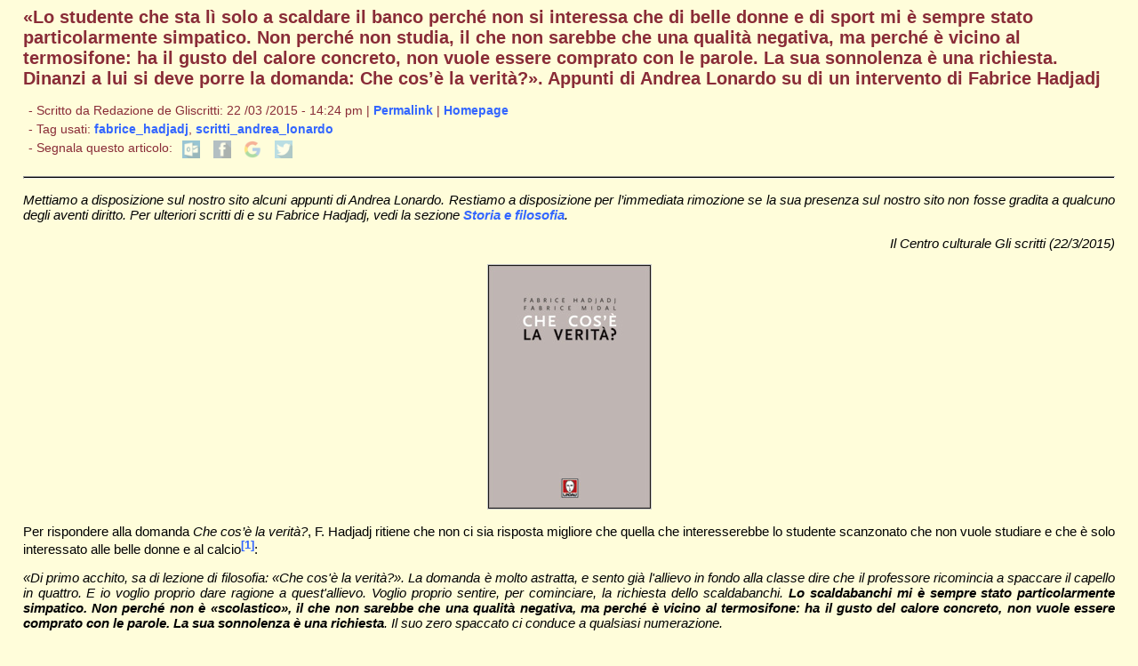

--- FILE ---
content_type: text/html; charset=utf-8
request_url: https://www.gliscritti.it/blog/entry/3027
body_size: 14030
content:
<!-- SECTION_HEADER -->
<!DOCTYPE html PUBLIC "-//W3C//DTD XHTML 1.0 Transitional//EN" "http://www.w3.org/TR/xhtml1/DTD/xhtml1-transitional.dtd">
<html xmlns="http://www.w3.org/1999/xhtml" xml:lang="it" lang="it">

    <head>
	<link href="/blog/pivotx/extensions/sociable/sociable.css" rel="stylesheet" type="text/css" />


        <meta http-equiv="Content-Type" content="text/html; charset=utf-8" />

        <title>
            «Lo studente che sta lì solo a scaldare il banco perché non si interessa che di belle donne e di sport mi è sempre stato particolarmente simpatico. Non perché non studia, il che non sarebbe che una qualità negativa, ma perché è vicino al termosifone: ha il gusto del calore concreto, non vuole essere comprato con le parole. La sua sonnolenza è una richiesta. Dinanzi a lui si deve porre la domanda: Che cos’è la verità?». Appunti di Andrea Lonardo su di un intervento di Fabrice Hadjadj - Diario
                    </title>

        <meta name="viewport" content="width=device-width, initial-scale=1" />
        <link href="/blog/pivotx/templates/gscritti/testi.css" rel="stylesheet" type="text/css" media="screen" />
        <link href="/blog/pivotx/templates/gscritti/print.css" rel="stylesheet" type="text/css" media="print" />

    	<meta name="generator" content="PivotX" /><!-- version: PivotX - 2.3.11 -->
	<link rel="shortcut icon" href="http://www.gliscritti.it/img/favicon.ico" />

	<link rel="canonical" href="http://www.gliscritti.it/blog/entry/3027" />

<!--hola--></head>

    <body>
        <div style="display: none;">
            <script type="text/javascript" src="https://www.gliscritti.it/counter/gcount.php?page=hpage"></script>
        </div>
<!-- /SECTION_HEADER -->
    <div id="content">

        <div id="main_full">

            <h1>«Lo studente che sta lì solo a scaldare il banco perché non si interessa che di belle donne e di sport mi è sempre stato particolarmente simpatico. Non perché non studia, il che non sarebbe che una qualità negativa, ma perché è vicino al termosifone: ha il gusto del calore concreto, non vuole essere comprato con le parole. La sua sonnolenza è una richiesta. Dinanzi a lui si deve porre la domanda: Che cos’è la verità?». Appunti di Andrea Lonardo su di un intervento di Fabrice Hadjadj</h1>
            
            <div class="date">

                <div class="datedash">

                    - Scritto da 
                    Redazione de Gliscritti: 22 /03 /2015 - 14:24 pm | 
                    <a href="/blog/entry/3027" title="Link Permanente all&#039;articolo &#039;«Lo studente che sta lì solo a scaldare il banco perché non si interessa che di belle donne e di sport mi è sempre stato particolarmente simpatico. Non perché non studia, il che non sarebbe che una qualità negativa, ma perché è vicino al termosifone: ha il gusto del calore concreto, non vuole essere comprato con le parole. La sua sonnolenza è una richiesta. Dinanzi a lui si deve porre la domanda: Che cos’è la verità?». Appunti di Andrea Lonardo su di un intervento di Fabrice Hadjadj&#039;">Permalink</a> |
                    <a href="../../../index.html" target="_top">Homepage</a>
                    <br />- Tag usati: <a rel="tag" href="/blog/tag/fabrice_hadjadj" title="Tag: fabrice_hadjadj">fabrice_hadjadj</a>, <a rel="tag" href="/blog/tag/scritti_andrea_lonardo" title="Tag: scritti_andrea_lonardo">scritti_andrea_lonardo</a>
                    <br />
                    - Segnala questo articolo: 
                    
<div class="sociable">
<span class="sociable_tagline">

	<span>These icons link to social bookmarking sites where readers can share and discover new web pages.</span>
</span>
<ul>
	<li><a rel="nofollow" target="_blank" href="mailto:?subject=%C2%ABLo+studente+che+sta+l%C3%AC+solo+a+scaldare+il+banco+perch%C3%A9+non+si+interessa+che+di+belle+donne+e+di+sport+mi+%C3%A8+sempre+stato+particolarmente+simpatico.+Non+perch%C3%A9+non+studia%2C+il+che+non+sarebbe+che+una+qualit%C3%A0+negativa%2C+ma+perch%C3%A9+%C3%A8+vicino+al+termosifone%3A+ha+il+gusto+del+calore+concreto%2C+non+vuole+essere+comprato+con+le+parole.+La+sua+sonnolenza+%C3%A8+una+richiesta.+Dinanzi+a+lui+si+deve+porre+la+domanda%3A+Che+cos%E2%80%99%C3%A8+la+verit%C3%A0%3F%C2%BB.+Appunti+di+Andrea+Lonardo+su+di+un+intervento+di+Fabrice+Hadjadj&amp;body=http%3A%2F%2Fwww.gliscritti.it%2Fblog%2Fentry%2F3027" title="email"><img src="/blog/pivotx/extensions/sociable/images/email_link.png" title="email" alt="email" class="sociable-hovers" /></a></li>
	<li><a rel="nofollow" target="_blank" href="http://www.facebook.com/sharer.php?u=http%3A%2F%2Fwww.gliscritti.it%2Fblog%2Fentry%2F3027&amp;t=%C2%ABLo+studente+che+sta+l%C3%AC+solo+a+scaldare+il+banco+perch%C3%A9+non+si+interessa+che+di+belle+donne+e+di+sport+mi+%C3%A8+sempre+stato+particolarmente+simpatico.+Non+perch%C3%A9+non+studia%2C+il+che+non+sarebbe+che+una+qualit%C3%A0+negativa%2C+ma+perch%C3%A9+%C3%A8+vicino+al+termosifone%3A+ha+il+gusto+del+calore+concreto%2C+non+vuole+essere+comprato+con+le+parole.+La+sua+sonnolenza+%C3%A8+una+richiesta.+Dinanzi+a+lui+si+deve+porre+la+domanda%3A+Che+cos%E2%80%99%C3%A8+la+verit%C3%A0%3F%C2%BB.+Appunti+di+Andrea+Lonardo+su+di+un+intervento+di+Fabrice+Hadjadj" title="Facebook"><img src="/blog/pivotx/extensions/sociable/images/facebook.png" title="Facebook" alt="Facebook" class="sociable-hovers" /></a></li>
	<li><a rel="nofollow" target="_blank" href="http://plus.google.com/share?url=http%3A%2F%2Fwww.gliscritti.it%2Fblog%2Fentry%2F3027" title="Google"><img src="/blog/pivotx/extensions/sociable/images/googlebookmark.png" title="Google" alt="Google" class="sociable-hovers" /></a></li>
	<li><a rel="nofollow" target="_blank" href="http://twitter.com/home?status=Must+check:+%C2%ABLo+studente+che+sta+l%C3%AC+solo+a+scaldare+il+banco+perch%C3%A9+non+si+interessa+che+di+belle+donne+e+di+sport+mi+%C3%A8+sempre+stato+particolarmente+simpatico.+Non+perch%C3%A9+non+studia%2C+il+che+non+sarebbe+che+una+qualit%C3%A0+negativa%2C+ma+perch%C3%A9+%C3%A8+vicino+al+termosifone%3A+ha+il+gusto+del+calore+concreto%2C+non+vuole+essere+comprato+con+le+parole.+La+sua+sonnolenza+%C3%A8+una+richiesta.+Dinanzi+a+lui+si+deve+porre+la+domanda%3A+Che+cos%E2%80%99%C3%A8+la+verit%C3%A0%3F%C2%BB.+Appunti+di+Andrea+Lonardo+su+di+un+intervento+di+Fabrice+Hadjadj+http%3A%2F%2Fwww.gliscritti.it%2Fblog%2Fentry%2F3027" title="Twitter"><img src="/blog/pivotx/extensions/sociable/images/twitter.png" title="Twitter" alt="Twitter" class="sociable-hovers" /></a></li>
</ul>
</div>


                </div><!-- datedash -->

            </div><!-- date -->

            <hr />

            <!-- post -->
            <div align="justify">

                <p><em>Mettiamo a disposizione sul nostro sito alcuni appunti di Andrea Lonardo. Restiamo a disposizione per l&rsquo;immediata rimozione se la sua presenza sul nostro sito non fosse gradita a qualcuno degli aventi diritto. Per ulteriori scritti di e su Fabrice Hadjadj, vedi la sezione <a href="http://www.gliscritti.it/tematiche/argomento/sfilosofia.htm">Storia e filosofia</a>.</em></p>
<p style="text-align: right;"><em>Il Centro culturale Gli scritti (22/3/2015)</em></p>
<div class="pivotx-wrapper"><img src="/blog/images/2015-03/hadjadj-che-cos-e-la-verita.jpg" title=""  alt="" class="pivotx-image"  /></div>

<p>Per rispondere alla domanda <em>Che cos&rsquo;&egrave; la verit&agrave;?</em>, F. Hadjadj ritiene che non ci sia risposta migliore che quella che interesserebbe lo studente scanzonato che non vuole studiare e che &egrave; solo interessato alle belle donne e al calcio<sup><a href="#ftnsym1" name="ftnanc1" id="ftnanc1">[1]</a></sup>:</p>
<p><em>&laquo;Di primo acchito, sa di lezione di filosofia: &laquo;Che cos'&egrave; la verit&agrave;?&raquo;. La domanda &egrave; molto astratta, e sento gi&agrave; l'allievo in fondo alla classe dire che il professore ricomincia a spaccare il capello in quattro. E io voglio proprio dare ragione a quest'allievo. Voglio proprio sentire, per cominciare, la richiesta dello scaldabanchi. <strong>Lo scaldabanchi mi &egrave; sempre stato particolarmente simpatico. Non perch&eacute; non &egrave; &laquo;scolastico&raquo;, il che non sarebbe che una qualit&agrave; negativa, ma perch&eacute; &egrave; vicino al termosifone: ha il gusto del calore concreto, non vuole essere comprato con le parole. La sua sonnolenza &egrave; una richiesta</strong>. Il suo zero spaccato ci conduce a qualsiasi numerazione.</em></p>
<p><em>In fondo, all'ultimo banco, con la sua inclassificabile inerzia, lo scaldabanchi va pi&ugrave; lontano di tutti gli altri. Quando gli si domanda: &laquo;Che cos'&egrave;?&raquo;, egli risponde alzando le spalle: &laquo;Che cos'&egrave; questo che cos'&egrave;?&raquo;. Sottraendosi alla domanda, interroga la domanda stessa. <strong>Con il suo rifiuto, esige che gli si fornisca non soltanto il perch&eacute;, ma il perch&eacute; del perch&eacute;, il &laquo;che cos'&egrave;&raquo; del</strong></em> <strong><em>quid</em></strong><em>.</em> <em>Un &laquo;causeur&raquo; ... che ci porta verso la causa delle cause. E questo non in maniera teorica, ma in maniera concreta, materiale, pesante.</em></p>
<p><em>Dico &laquo;pesante&raquo; e non viva, perch&eacute; la sua concretezza, lo riconosco, non &egrave; tanto legata all'assiduit&agrave; vivace quanto all'assegnazione di una palla al piede. Di questo perch&eacute; del perch&eacute; non ne sente l'esigenza, poich&eacute; ha la testa fra le nuvole, si concentra sulle boccacce - invece che su Boccaccio -, sonnecchia, chiacchiera o disegna nel suo angolino. <strong>E, tuttavia, egli &egrave; questa esigenza, lo &egrave; proprio nella misura in cui non ce l'ha, e sta a noi, di conseguenza, averla per lui. In realt&agrave;, colui che pone le domande &egrave; il primo della classe, non lo scaldabanchi. Per il primo della classe la domanda scolastica va da s&eacute;; per lo scaldabanchi non significa niente</strong>. Ora, appunto, non ponendosi domande ma disponendosi pesantemente sulla sedia, lo scaldabanchi conduce al di qua o al di l&agrave; dell' ambito scolastico e diventa fonte di domande per il suo insegnante.</em></p>
<p><strong><em>Come fare affinch&eacute; la lezione di filosofia coinvolga tanto quanto il campo da calcio? In che modo far risuonare la domanda &laquo;che cos'&egrave; la verit&agrave;?&raquo; affinch&eacute; essa diventi interessante almeno quanto quest'altra domanda: &laquo;Chi &egrave; quella bella ragazza di seconda con il piercing alla narice destra?&raquo;</em></strong><em>. Ecco un interrogativo profondo. Sembra che impedisca la riflessione filosofica. In realt&agrave;, la introduce. Esso, infatti, si trova all'origine stessa della filosofia - per lo meno, prima che questa fosse sequestrata da procedure universitarie.</em></p>
<p><strong><em>La filosofia &egrave; essenzialmente una disciplina da cattivo alunno. &Egrave; come la giudicava l'Areopago quando accusava Socrate di corrompere i giovani. E, in realt&agrave;, secondo Socrate o Platone (nel Simposio, per esempio, o nel Fedro), la filosofia non si scopre inizialmente nei libri, ma nell'incontro con un bel corpo</em></strong><em>. Georges Bataille si fa eco di questa tradizione quando dichiara: &laquo;Penso allo stesso modo in cui una ragazza si toglie il vestito&raquo;. E, nella seconda strofa della sua poesia intitolata proprio</em> Socrate e Alcibiade<em>,</em> <em>Holderlin non ha paura di cantare:</em></p>
<p>Chi ha pensato a ci&ograve; che &egrave; pi&ugrave; profondo ama ci&ograve; che &egrave; pi&ugrave; vivo. Nobile giovinezza intende, chi ha gettato lo sguardo dentro il mondo. E i saggi propendono molte volte al Bello, alla fine.</p>
<p><strong><em>Questo canto ci porta a radicalizzare la domanda dello scaldabanchi e la sua preferenza per la signorina della seconda superiore: la vertigine davanti alla bellezza degli esseri non si colloca soltanto all'inizio, ma anche al termine della filosofia</em></strong><em>. La fine ritrova l'origine. Ma quest'incontro non &egrave; un ritorno alla casella di partenza. Lo spirito della &laquo;prima giovinezza&raquo; non &egrave; regressione puerile o adolescenziale. In effetti, la ragazza non colpisce pi&ugrave; il saggio in maniera superficiale o epidermica, ma &laquo;nella parte pi&ugrave; profonda&raquo;.</em></p>
<p><em>Cos&igrave; &egrave; con la massima seriet&agrave; che devo chiedermi comicamente: in che modo rendere il pensiero pi&ugrave; vivo di una partita di calcio e forte come una bella donna? Ed ecco gi&agrave; una verit&agrave; che si profila ancor prima della risposta alla nostra domanda. <strong>Ne abbiamo l'intuizione, come lo scaldabanchi che fa della metafisica senza saperlo: bisognerebbe che la domanda prendesse vita, che il Logos si facesse carne o che la Verit&agrave; fosse una Persona, una Persona bella almeno quanto la graziosa ragazza di seconda superiore con il piercing alla narice destra o, meglio ancora, che questa Persona fosse il principio stesso della bella ragazza e di tutte le altre</strong>, ornata di piercing ancora pi&ugrave; sconcertanti &hellip;&raquo;</em></p>
<p>L&rsquo;occasione per queste affermazioni &egrave; la <em>disputatio</em> che si &egrave; tenuta nella cattedrale di Rouen in Francia il 4 giugno 2010 fra Fabrice Hadjadj appunto ed il pensatore buddista Fabrice Midal, in un incontro organizzato dalla diocesi francese e coordinato dal vicario generale di Rouen, Philippe Maheut (tutti gli interventi sono editi in F. Hadjadj &ndash; F. Midal, <em>Che cos&rsquo;&egrave; la verit&agrave;?</em>, Lindau, Torino, 2011.</p>
<p>Hadjadj prosegue affermando che la verit&agrave; fa male. Non &egrave; un discorso da salotto, perch&eacute;, impietosamente, non pu&ograve; che svelare le zone d&rsquo;ombra dell&rsquo;esistenza umana superficiale ed inautentica<sup><a href="#ftnsym2" name="ftnanc2" id="ftnanc2">[2]</a></sup>: &nbsp;</p>
<p><em>&laquo;Mi &egrave; stata chiesta la verit&agrave;. Bisogna ben che la dica. &Egrave; normale che faccia male. &Egrave; normale che la sua splendida luce non illumini soltanto ci&ograve; che &egrave; rilucente. <strong>Forse veniamo qui come dei consumatori, e intendiamo andarcene con il massaggio di un gentile messaggio, ma soprattutto niente che sia come i raggi X che rivelerebbero in noi il tumore del midollo ... Sant'Agostino lo diceva: &laquo;Gli uomini amano la verit&agrave; allorch&eacute; si rivela, e l'odiano allorch&eacute; li rivela&raquo;</strong>.</em></p>
<p><em>Oh meravigliosa luce! Oh sublime luminosit&agrave;! Che bella la rossa! Che bella quella blu! <strong>Ma che i fuochi d'artificio si fermino, si puntino i riflettori sulle nostre turpitudini, che la verit&agrave; riporti alla luce la parte meno bella del nostro cuore, ed &egrave; finita con gli &laquo;oh!&raquo; e gli &laquo;ah&raquo;!</strong> Sono piuttosto dei &laquo;puah&raquo;, degli &laquo;uh&raquo;, dei &laquo;boh&raquo;. Che la Bella vada a rivestirsi! In caso contrario, potrebbe essere lapidata ...</em></p>
<p><em>Ed eccoci di nuovo, prima ancora di esserci avvicinati alla risposta, a fare una seconda scoperta: <strong>quando la Verit&agrave; sar&agrave; diventata carne appetitosa, &egrave; probabile che, dopo essere stati stuzzicati dai suoi primi fru fru, cercheremo di metterla a morte, perch&eacute; la sua luce, che ci attraeva quando essa illuminava il mondo, ci spaventer&agrave; nel momento in cui smascherer&agrave; i nostri lati oscuri&raquo;</strong>.</em></p>
<p>Parlare di verit&agrave; vuol dire domandare se si pu&ograve; essere felici e se, poich&eacute; ci&ograve; &egrave; necessario per esserlo, se si pu&ograve; vincere la morte. Non si pu&ograve; sorvolare su questi due temi politicamente scorretti che sono la felicit&agrave; e il morire<sup><a href="#ftnsym3" name="ftnanc3" id="ftnanc3">[3]</a></sup>:</p>
<p><strong><em>&laquo;La verit&agrave; &egrave; che noi siamo qui, io, Fabrice Hadjadj, voi, che mi sentite, che mi ascoltate forse, con quel maledetto desiderio di beatitudine nelle viscere e, al tempo stesso, la paura terribile di fronte alla morte, e poi quella vergogna nei confronti della nostra mediocrit&agrave;</em></strong><em>, forse anche quell'amarezza davanti ai nostri sogni di bambino infranti in mille pezzi, oppure quel lutto di una persona cara che nulla pu&ograve; sostituire. <strong>S&igrave;, prima di essere i &laquo;disputatori&raquo; e gli uditori di una dottrina, siamo tutti protagonisti di un dramma</strong>, nella stessa barca, negli stessi guai. In modo che, per sentire bene la domanda &laquo;che cos'&egrave; la verit&agrave;?&raquo;, bisogna ricavarla dai libri e dalle conferenze, e rimetterla al centro di tale dramma.</em></p>
<p><em>Questa evidenza, l'evidenza della nostra situazione reale come</em> dramatis personae<em>,</em> <em>&laquo;protagonisti di un dramma&raquo;, implica due osservazioni, a seconda che si insista sul termine &laquo;dramma&raquo; o sul termine &laquo;protagonista&raquo;. <strong>La prima, relativa al dramma, &egrave; che la verit&agrave; rinvia necessariamente a questo duplice fine: il fine in quanto scopo, e si tratta della felicit&agrave; o della beatitudine, e la fine come termine, e si tratta della morte fisica o morale</strong>.</em></p>
<p><em>Se prendo come esempio il mio scaldabanchi che si interessa pi&ugrave; alla coppa del mondo che a quella della salvezza, posso rivolgergli la domanda: <strong>&laquo;Tu vuoi che la tua squadra segni un goal o vada in meta. Finalmente! Ma qual &egrave; la meta della meta?&raquo;. Perch&eacute; dev'esserci una meta delle mete, come c'&egrave; un Cantico dei Cantici, ed &egrave; proprio quello che si chiama in sordina felicit&agrave;</strong>. <strong>Non la contentezza, non la piccola soddisfazione a buon mercato</strong>, non mangiare patatine e sorseggiare Pastis mentre si guarda solennemente una trasmissione sulla seconda guerra mondiale o sul futuro del patto repubblicano, no, ma <strong>qualcosa che provochi lo sfolgorio di tutto l'essere, la gioia traboccante e contagiosa, simile a quella dei bambini piccoli quando si mettono a ridere con tutto il corpo e tutta l'anima</strong> tanto da far sciogliere il ghiaccio dei nostri cuori.</em></p>
<p><strong><em>E, nello stesso tempo, questa meta delle mete sembra contraddetta da un grande cartellino rosso, che &egrave; anche un velo nero o un sudario bianco: il nostro desiderio di gioia cozza contro l'imminenza della morte. Ed &egrave; questo a essere straziante</em></strong><em>. Prova ne &egrave; che l'angoscia davanti alla morte aumenta contemporaneamente alle gioie terrene. Pi&ugrave; provo gioia nel tenere &Eacute;lisabeth tra le braccia (&Eacute;lisabeth &egrave; la mia quarta figlia), pi&ugrave; ho anche l'angoscia di perderla.</em></p>
<p><em>In questo mondo non dovrei tenere a niente in modo che la morte non riesca a raggiungere la mia anima: essa raggiungerebbe soltanto la mia prostata o il mio cervello. Da qui la strategia di certe saggezze vecchie come il mondo: il distacco. <strong>Non ci si attacca a niente per non esserne privati. Si fa il morto per non sentire la morsa della morte. Ma perdere l'angoscia di fronte alla morte implica l'aver perso la meraviglia di fronte alla vita</strong>. Perch&eacute; &egrave; solo nella misura in cui mi meraviglio ancora di fronte alla vita, quella di Jacob&nbsp; (Jacob &egrave; mio figlio), o persino quella di Fran&ccedil;oise (questa volta &egrave; mia suocera), che la morte, in quanto mi priva di questa vita che amo, pu&ograve; apparirmi angosciante. Ed &egrave; <strong>perch&eacute; l&rsquo;angoscia di fronte alla morte non &egrave; l&rsquo;amore fondamentale per l&rsquo;esistenza, ma innanzitutto, a un livello pi&ugrave; profondo, la meraviglia di fronte alla vita&raquo;</strong>.</em></p>
<p>Non si pu&ograve; raggiungere una felicit&agrave; che superi lo scorrere del tempo e gli dia significato se non attraversando il dolore del morire,</p>
<p><em>&laquo;Perch&eacute; <strong>per fare un buon risorto, vi ricordo, bisogno essere innanzitutto un cattivo morto</strong>&hellip;&raquo;</em><sup><a href="#ftnsym4" name="ftnanc4" id="ftnanc4">[4]</a></sup>.</p>
<p>Dinanzi ad ogni generico amore per l&rsquo;umanit&agrave; e dinanzi al buddismo che evita di insistere sull&rsquo;unicit&agrave; della persona, Hadjadj ricorda che conta solo il singolo<sup><a href="#ftnsym5" name="ftnanc5" id="ftnanc5">[5]</a></sup>:</p>
<p><em>&laquo;Non dovrei dire l'uomo, che &egrave; gi&agrave; una generalizzazione pericolosa. <strong>Il filantropo ama l'uomo, manda un grosso assegno all' associazione di beneficenza Coscienza Tranquilla (deducibile dalle tasse) e per questo pu&ograve; ignorare il prossimo che si trova di fronte</strong>. Anche il totalitarismo ama l'uomo, intende persino realizzare per lui il paradiso in terra: societ&agrave; senza classi, Reich millenario, planning familiare, e per questo pu&ograve; eliminare il tal dei tali come un parassita. Non si tratta dell'uomo, ma di Robert, Corinne, Fatima, Ch&ouml;gyam o anche Fabrice. Questa &egrave; la realt&agrave;, bench&eacute; la Verit&agrave; non solo non sappia ignorare la diversit&agrave; dei volti, ma non possa che operare per il loro amore e la loro comunione. <strong>Non &egrave; tanto nella guida che fornisce notizie generiche, quanto piuttosto nella festa che riunisce invitati di ogni lingua, popolo e nazione&raquo;</strong>.</em></p>
<p>Proprio il cristianesimo rifiuta una verit&agrave; generica, astratta e disincarnata, perch&eacute; sa che la persona di Cristo, proprio quella concretissima persona, &egrave; la verit&agrave;: chi &egrave; dalla verit&agrave; lo ascolta<sup><a href="#ftnsym6" name="ftnanc6" id="ftnanc6">[6]</a></sup>:</p>
<p><em>&laquo;Un'altra osservazione importante. Nel seguito della sua risposta alla domanda &laquo;sei tu re?&raquo;, e quindi poco prima che arrivi la domanda &laquo;che cos'&egrave; la verit&agrave;?&raquo;, Cristo opera un rovesciamento completo dei valori. Infatti, <strong>ci si aspetterebbe che dicesse: &laquo;Chiunque ascolti la mia voce &egrave; verit&agrave;&raquo;</strong>. Non &egrave; forse quello che dicono i nostri catechisti moralizzatori? &laquo;Ascolta quello che ti dice Ges&ugrave; e sarai nel vero&raquo;.</em></p>
<p><em>Ma Ges&ugrave; dice l'opposto: &laquo;Chiunque &egrave; dalla verit&agrave; ascolta la mia voce&raquo;. Questo significa, da un lato, che si possono sentire i comandamenti di Dio, e persino obbedire a essi, senza che siano verit&agrave;, e quindi senza ascoltare la voce di Ges&ugrave;. <strong>&Egrave; il caso dei demoni. I demoni possono dire la verit&agrave;, come a Cafarnao: &laquo;Io so chi sei: il Santo di Dio!&raquo; (Mc 1,24). E possono anche ubbidire a Dio, quando fuggono su suo ordine: &laquo;Sta' zitto ed esci da costui!&raquo; (Mc 1,25). Tuttavia, anche se la loro frase &egrave; veritiera, non proviene dalla verit&agrave; ma dall'arroganza dell'orgoglio</strong>. E, anche se la loro obbedienza &egrave; sollecita, non proviene dall'amore ma dalla sottomissione al pi&ugrave; forte. Essi si sottomettono all'ordine, non ascoltano una voce.</em></p>
<p><em>D'altra parte, &egrave; ci&ograve; che questa parola significa: <strong>la verit&agrave; non si compie in un sistema disincarnato, ma nell'ascolto di una voce. Non si tratta di ascoltare soltanto per sottomettersi a un ordine, ma di ascoltare la voce di per s&eacute;, come si ascolta quella di un cantante e, ancor di pi&ugrave;, come si ascolta quella dell'amato</strong>. La voce &egrave; una parola fatta carne ed &egrave; l'espressione di una persona. Ho parlato poco fa dei volti, ma avrei potuto parlare delle voci.</em></p>
<p><em>Nella verit&agrave;, la voce</em> <em>&egrave;</em> <em>soltanto il veicolo di un'idea o il legante di un segno. L'opposto, in effetti, &egrave; pi&ugrave; vero ancora: <strong>l'idea esiste solo per farci comprendere il tratto insostituibile di ogni voce e spingerci ad accoglierla nella corale immensa di coloro che ascoltano la voce del Verbo incarnato</strong> come quella di direttore di coro e dell&rsquo;amico del cuore.</em></p>
<p><strong><em>Terza e ultima osservazione. Proprio mentre egli ha detto di venire nel mondo per testimoniare della verit&agrave;, quando Pilato gli domanda: &laquo;Che cos'&egrave; la verit&agrave;?&raquo;, Ges&ugrave; non risponde. Eppure era il momento giusto</em></strong><em>. L'occasione sognata di rendere una testimonianza di quelle che si sentono di solito: una sorta di lungo discorso autobiografico, con aneddoti commoventi, uscite dal tunnel verso la luce, epiloghi da success story. Cos&igrave; come poteva convocare uno stuolo di angeli per farsi difendere, Cristo poteva proferire una testimonianza irresistibile. Ma non risponde. Pilato esce dal pretorio. E Ges&ugrave; si lascia portare come un agnello al macello.</em></p>
<p><strong><em>Eccolo sopportare in silenzio che il popolo gli preferisca un brigante che si chiama ironicamente Barabba, ovvero Figlio del Padre</em></strong><em>. Eccolo sopportare in silenzio che i soldati lo flagellino, gli intreccino una corona di spine, lo rivestano di una porpora di derisione. Eccolo, infine, non fare pi&ugrave; nulla per impedire che coloro che ama lo crocifiggano. Nel frattempo, Pilato ha pronunciato queste parole: &laquo;Ecco l'uomo&raquo;. Per lui &egrave; una frase banale gridata ai quattro venti: &laquo;Eccolo, il poveraccio che volete condannare&raquo;. Ma quelle parole hanno un altro senso che gli sfugge.</em></p>
<p><em>&Egrave; una risposta che non sembra esserlo alla sua domanda che non era tale. <strong>&laquo;Che cos'&egrave; la verit&agrave;?&raquo; &laquo;Ecco l'uomo.&raquo; Tutto si gioca qui, nel passaggio da una domanda astratta a una presenza concreta, nel capovolgimento di una soluzione teorica a una richiesta di carne e di sangue</strong>. Lo scaldabanchi non aveva una domanda, perch&eacute; era lui stesso una grande domanda di sonno. Cos&igrave; il <strong>Cristo non ha risposta, perch&eacute; &egrave; lui stesso la risposta&raquo;</strong>.</em></p>
<p>Tutta la possibilit&agrave; di entrare in contatto con la verit&agrave; &egrave; che essa si avvicini a noi nella persona concreta del Cristo. Di questa verit&agrave; concreta e perci&ograve; appassionante e capace di parlare di felicit&agrave; visse anche Giovanna d&rsquo;Arco che proprio a Rouen fu bruciata dagli inglesi<sup><a href="#ftnsym7" name="ftnanc7" id="ftnanc7">[7]</a></sup>: &nbsp;</p>
<p><em>&laquo;Siamo obbligati a constatare che la nostra domanda ripresa nella Passione di Cristo <strong>si manifesta in maniera quasi incredibile nell&rsquo;avventura di una ragazza che visse nei dintorni, simile a una ragazza di seconda superiore, o il suo equivalente del XV secolo</strong>, una signorina qualunque e perci&ograve; unica, che visse e mor&igrave; proprio perch&eacute; seppe rispondere alla domanda sulla verit&agrave; in maniera tale da sollevare gli scaldabanchi intorno a lei.</em></p>
<p><em>Alla ragazza di poco fa non ho ancora dato un nome. Supponiamo che si chiami Giovanna e che il mio scaldabanchi si chiami Carlo, per esempio, oppure La Hire. Poco fa mi hanno condotto nel cortile, proprio dietro di me, alla mia sinistra, dove Giovanna, 19 anni, fu giudicata da monsignor Cauchon (l&igrave; io, invece, sono stato accolto con un cocktail); e i miei ospiti mi hanno promesso di portarmi pi&ugrave; tardi nella piazza coperta di ortensie in cui quella stessa pulzella fu bruciata (<strong>dico &laquo;Pulzella ma qui, all'epoca, non la chiamavano &laquo;Pulzella d'Orl&eacute;ans&raquo;: preferivano darle della &laquo;Puttana degli Armagnac&raquo;</strong>)&raquo;</em></p>
<p><em>Anche per lei, il re non era il pi&ugrave; forte, ma colui che aveva bisogno dell'aiuto della fragilit&agrave; di un giovane compatriota; <strong>anche per lei, la &laquo;voce&raquo; era pi&ugrave; importante delle interpretazioni sistematiche del suo contenuto; anche per lei, la risposta alla fine non era</strong></em> <strong><em>in</em></strong> <strong><em>un discorso - &laquo;Passate oltre!&raquo; ordinava all'inquisitore troppo curioso - ma nell'offerta di tutta se stessa</em></strong><em>, con la mano sul fuoco, insieme con il corpo, fino alle cene gettate nella Senna: la luce della Verit&agrave; scaturita dalla torcia della sua anima e della sua carne per illuminare la &laquo;grande piet&agrave; del Regno di Francia&raquo;&hellip;&raquo;.</em></p>
<p>Deboli sono le risposte di Fabrice Midal che cerca di sfuggire all&rsquo;insistenza di Hadjadj sulla rilevanza della persona per la felicit&agrave; e sulla necessit&agrave; di vincere il morire concreto degli uomini<sup><a href="#ftnsym8" name="ftnanc8" id="ftnanc8">[8]</a></sup>:</p>
<p><em>&laquo;Un'osservazione: io parlo qui in quanto buddhista. Sono legato alla fedelt&agrave; verso la mia tradizione, in cui il ruolo dell'istituzione ovviamente &egrave; molto diverso. Non essendo cattolico, non mi pronuncio sull'istituzione cattolica che conosco troppo vagamente. <strong>Nel buddhismo l'istituzione &egrave; la custode tradizionale della verit&agrave;, trasmessa di maestro in discepolo. Essa &egrave; l'unico spazio possibile della vita mistica, vale a dire della vita che non mette il benessere dell&rsquo;Io al centro del proprio progetto. L&rsquo;importante per essa &egrave; quella disapprovazione radicale</strong> che scopre essere il solo spazio in cui emerge la verit&agrave;&raquo;.</em></p>
<p>Hadjadj sottolinea come nel cristianesimo e nell&rsquo;ebraismo abbia senso parlare di Dio solo se egli ha un volto ed una libert&agrave;<sup><a href="#ftnsym9" name="ftnanc9" id="ftnanc9">[9]</a></sup>:</p>
<p><em>&laquo;Il problema &egrave; stato posto molto bene dagli ebrei. Un conflitto dello stesso genere &egrave; emerso nella comunit&agrave; ebraica all'incirca nella stessa epoca, o appena un po' pi&ugrave; tardi, dopo la comparsa dei <strong>movimenti chassidici. Questi movimenti insistono su un rapporto pi&ugrave; diretto con Dio, una relazione di tipo affettivo e mistico. Contro questa tendenza &egrave; subito insorto il movimento dei</strong></em> <strong>mitnagdim<em>,</em></strong> <strong><em>pi&ugrave; rabbinico e pi&ugrave; legale (non dico legalistico). Grosso modo, dava questo avvertimento: &laquo;Attenzione al rapporto diretto con Dio nell'estasi o in un'esperienza che si presenterebbe come un rischio assoluto di giungere al trionfo del soggettivismo&raquo;</em></strong><em>. Infatti, come rapportarsi a Dio cos&igrave; come ci si rapporta a un altro? Come rapportarsi a un essere che esprime una parola e che esige che io entri in relazione con gli altri? La tendenza dei</em> mitnagdim<em>sar&agrave; quella di arrivare a dire - cosa abbastanza aberrante per un cattolico - che bisogna &laquo;amare la Torah pi&ugrave; di Dio&raquo;. <strong>Perch&eacute;, se dico semplicemente &laquo;amo Dio&raquo;, rischio di orientarmi verso una religiosit&agrave; vaga e privata. Ma se dico &laquo;amo la Torah&raquo;, allora ascolto i comandamenti di Dio, che non sono vaghi e che mi impegnano all'interno di una comunit&agrave;</strong>. Divento parte di qualcosa di articolato, che articola anche il mio rapporto con gli altri. Dio viene con un volto proprio che non ho costruito io, che non &egrave; semplicemente il &laquo;non-Io&raquo; o l'assenza dell'Io. In effetti, con il &laquo;non-Io&raquo;, sono ancora io l'unica realt&agrave; positiva che conta - e tutto il resto non &egrave; altro che negativo...</em></p>
<p><strong><em>Il vero problema &egrave; sapere come mi aprir&ograve; a una trascendenza concreta, a un tutt'altro che viene con una faccia che non ho costruito e che semplicemente non &egrave; la negazione dell'Io</em></strong><em>, ma un altro che viene a reclamarmi, che si rivela con la sua parola sorprendente e il suo volto inaspettato&raquo;.</em></p>
<p>La fede &egrave; esattamente fede in un volto concreto di Dio che viene a noi incontro nella concretezza del reale<sup><a href="#ftnsym10" name="ftnanc10" id="ftnanc10">[10]</a></sup>:</p>
<p><strong><em>&laquo;I dogmi della Chiesa non sono chiusure, sono aperture del Cielo. In questo senso tutti i dogmi sono problematici, in quanto aprono fratture e rivelano abissi: essere uno e trino, vero Dio e vero uomo, essere immacolata e redenta, oppure l'infinita misericordia di Dio e la possibilit&agrave; dell'inferno</em></strong> <em>... In questa tensione estrema, i dogmi esprimono una trascendenza che viene a me con un volto che non potevo inventare. Che non &egrave; assurdo, no, ma che oltrepassa la mia ragione, come ogni volto d'altronde. <strong>I dogmi sono come i lineamenti del volto di Dio e i sacramenti sono come toccare il suo Corpo. Essi mi impediscono di affidarmi a un idolo che mi costruirei io stesso</strong>. <strong>Mi impediscono anche un'idolatria pi&ugrave; sottile, ovvero la distruzione degli idoli, in cui sono affascinato dal mio piccolo martello</strong> e quindi anche dalla forclusione del mio io verso me stesso&raquo;.</em></p>
<p>La fede cristiana chiama ad una mistica radicale, che passa per la carne, altrimenti Dio sarebbe un&rsquo;astrazione<sup><a href="#ftnsym11" name="ftnanc11" id="ftnanc11">[11]</a></sup>:</p>
<p><em>&laquo;Ho scritto un libro che si intitola</em> Mistica della carne. La profondit&agrave; dei sessi<em>".</em> <em>In questo libro dico che il matrimonio &egrave; qualcosa di misterioso e di particolarmente mistico. In effetti, andare verso Dio andando al monastero &egrave; abbastanza ovvio. Ma <strong>andare verso Dio andando verso mia moglie Micheline che ha appena bruciato la blanquette di vitello, questa &egrave; mistica radicale! Siamo chiamati proprio a questa mistica concreta, una mistica che passa attraverso la ricettivit&agrave; verso l'altro in quanto altro</strong>. Di qui i dogmi, i sacramenti, la mediazione del prossimo. Senza di ci&ograve;, rischio di andare verso un misticismo che &egrave; un'amorfa religiosit&agrave; del &laquo;non-Io&raquo;.&raquo;.</em></p>
<p>A motivo di questo nostro essere corporei non si da rapporto con Dio che non passi per la comunione concreta con i fratelli e con la Chiesa<sup><a href="#ftnsym12" name="ftnanc12" id="ftnanc12">[12]</a></sup>:</p>
<p><em>&laquo;<strong>Tengo a insistere sull'importanza dell'istituzione della Chiesa, che &egrave; l'istituzione fondata da Cristo stesso. Dopo, naturalmente, si pu&ograve; essere membri della gerarchia della Chiesa e diventare, come dice Fabrice Midal, un ramo secco</strong>. Purtroppo esistono dei rami senza linfa, che saranno gettati nel fuoco come avverte Cristo a proposito dei sarmenti secchi. <strong>Ma deplorare questi rami senza linfa non deve portarci all'aberrazione non meno grande di sperare in una linfa senza ramo. Questa fantasia di una linfa che scaturisca cos&igrave;, senza i rami e senza le radici, fuori dalla storia e dalla quotidianit&agrave;, &egrave; la fantasticheria di un misticismo cieco</strong> che, se posso osare, rientra in una sorta di onanismo mentale&raquo;.</em></p>
<p>Il momento pi&ugrave; alto della mistica &egrave; la comunione eucaristica, cos&igrave; tangibile e cos&igrave; spirituale<sup><a href="#ftnsym13" name="ftnanc13" id="ftnanc13">[13]</a></sup>:</p>
<p><em>&laquo;Non ho fatto una critica della mistica ma del misticismo. <strong>La mistica alla portata di tutti, come esperienza diretta, tangibile, ma anche discreta, per i cristiani si realizza attraverso l'istituzione della Chiesa: si tratta della manducazione eucaristica</strong>. Mangiare la carne di Dio, se questa non &egrave; un'esperienza forte!&raquo;</em></p>
<p>Non si pu&ograve; e non si deve mai ridurre un uomo e, a maggior ragione, il Cristo ad una idea di uomo. Non si danno uomini in generale, ma nomi concreti e volti concreti ed &egrave; l&rsquo;incarnazione di Ges&ugrave; che ha portato Dio nel mondo<sup><a href="#ftnsym14" name="ftnanc14" id="ftnanc14">[14]</a></sup>:</p>
<p><strong><em>&laquo;Definire Cristo, anche come un essere per gli altri, non &egrave; soltanto riduttivo, &egrave; un delitto. Cristo &egrave; Cristo. &Egrave; innanzitutto Ges&ugrave;, figlio di Maria, che diviene parte attraverso Giuseppe di una genealogia di sangue ed &egrave; distinguibile in tutte le sue parentele. &Egrave; quindi una persona unica</em></strong> <em>che &egrave; nata in quel momento del tempo, che ebbe la sua Ascensione in un altro momento del tempo e che, nella gloria del suo corpo, ricapitola tutti i momenti del tempo. Spesso noialtri filosofi o teologi dobbiamo recitare questo Miserere: <strong>&laquo;Signore, perdonaci per aver parlato di te come di un'astrazione! Fa' che nella mia bocca non si senta una dialettica ma un dialogo! Fa' che io non abbia soltanto l'aria di un professore, ma anche di una persona che ama!&raquo;</strong>.</em></p>
<p><strong><em>La vera questione &egrave; la seguente: si parla di Dio in senso generale, come di un sistema, oppure siamo di fronte a una persona che ha un nome proprio? La questione non &egrave; &laquo;essere per gli altri&raquo;, la questione sono io, Fabrice, di fronte a lei, Georges ... ah, no, non &egrave; Georges, &egrave; G&eacute;rard, non &egrave; vero? Ecco, G&eacute;rard. Ci siamo</em></strong><em>. Perch&eacute; ci&ograve; che importa &egrave; ritrovare il senso del nome proprio, dell'irriducibilit&agrave; del nome proprio che designa una persona unica.</em></p>
<p><strong><em>Si ricordi la parola di Ges&ugrave; al ritorno dei settantadue discepoli: &laquo;Non vi rallegrate perch&eacute; gli spiriti vi sono sottoposti, ma rallegratevi perch&eacute; i vostri nomi sono scritti nei cieli&raquo;</em></strong> <em>(Le 10,20). Ecco una cosa straordinaria. Quando si parla del paradiso nel Canone della messa, non si dice &laquo;facci entrare nella tua luce meravigliosa in cui noi scompariamo come una goccia d'acqua nell'oceano&raquo;, ma il prete chiede: &laquo;Uniti in una stessa comunione veneriamo anzitutto la memoria della gloriosa sempre Vergine Maria, Madre del nostro Dio e Signore Ges&ugrave; Cristo, e veneriamo pure quella di san Giuseppe, Sposo della stessa Vergine, e dei tuoi beati Apostoli e Martiri&raquo; e <strong>snocciola allora tutti i nomi propri di una lista di cui il fedele deve dirsi che non &egrave; finita, che potrebbe durare centinaia di ore, e che, una volta che avr&agrave; ascoltato quella lista per centinaia di migliaia di ore, avrebbe bisogno di sentire il proprio nome alla fine</strong> ... Questo &egrave; straordinario! La designazione del Cielo non avviene attraverso un concetto, ma attraverso una comunione di nomi propri. Ed ecco quello che ho cercato di dire e quello che devo dire ancora e ancora&raquo;.</em></p>
<h2>Note al testo</h2>
<p><a href="#ftnanc1" name="ftnsym1" id="ftnsym1">[1]</a> F. Hadjadj &ndash; F. Midal, <em>Che cos&rsquo;&egrave; la verit&agrave;?</em>, Lindau, Torino, 2011, pp. 35-38</p>
<p><a href="#ftnanc2" name="ftnsym2" id="ftnsym2">[2]</a> F. Hadjadj &ndash; F. Midal, <em>Che cos&rsquo;&egrave; la verit&agrave;?</em>, Lindau, Torino, 2011, p. 39.</p>
<p><a href="#ftnanc3" name="ftnsym3" id="ftnsym3">[3]</a> F. Hadjadj &ndash; F. Midal, <em>Che cos&rsquo;&egrave; la verit&agrave;?</em>, Lindau, Torino, 2011, pp. 40-42.</p>
<p><a href="#ftnanc4" name="ftnsym4" id="ftnsym4">[4]</a> F. Hadjadj &ndash; F. Midal, <em>Che cos&rsquo;&egrave; la verit&agrave;?</em>, Lindau, Torino, 2011, p. 42.</p>
<p><a href="#ftnanc5" name="ftnsym5" id="ftnsym5">[5]</a> F. Hadjadj &ndash; F. Midal, <em>Che cos&rsquo;&egrave; la verit&agrave;?</em>, Lindau, Torino, 2011, p. 43.</p>
<p><a href="#ftnanc6" name="ftnsym6" id="ftnsym6">[6]</a> F. Hadjadj &ndash; F. Midal, <em>Che cos&rsquo;&egrave; la verit&agrave;?</em>, Lindau, Torino, 2011, pp. 47-49.</p>
<p><a href="#ftnanc7" name="ftnsym7" id="ftnsym7">[7]</a> F. Hadjadj &ndash; F. Midal, <em>Che cos&rsquo;&egrave; la verit&agrave;?</em>, Lindau, Torino, 2011, pp. 50-51.</p>
<p><a href="#ftnanc8" name="ftnsym8" id="ftnsym8">[8]</a> F. Hadjadj &ndash; F. Midal, <em>Che cos&rsquo;&egrave; la verit&agrave;?</em>, Lindau, Torino, 2011, p. 67.</p>
<p><a href="#ftnanc9" name="ftnsym9" id="ftnsym9">[9]</a> F. Hadjadj &ndash; F. Midal, <em>Che cos&rsquo;&egrave; la verit&agrave;?</em>, Lindau, Torino, 2011, pp. 69-70.</p>
<p><a href="#ftnanc10" name="ftnsym10" id="ftnsym10">[10]</a> F. Hadjadj &ndash; F. Midal, <em>Che cos&rsquo;&egrave; la verit&agrave;?</em>, Lindau, Torino, 2011, p. 71.</p>
<p><a href="#ftnanc11" name="ftnsym11" id="ftnsym11">[11]</a> F. Hadjadj &ndash; F. Midal, <em>Che cos&rsquo;&egrave; la verit&agrave;?</em>, Lindau, Torino, 2011, p. 73.</p>
<p><a href="#ftnanc12" name="ftnsym12" id="ftnsym12">[12]</a> F. Hadjadj &ndash; F. Midal, <em>Che cos&rsquo;&egrave; la verit&agrave;?</em>, Lindau, Torino, 2011, p. 74.</p>
<p><a href="#ftnanc13" name="ftnsym13" id="ftnsym13">[13]</a> F. Hadjadj &ndash; F. Midal, <em>Che cos&rsquo;&egrave; la verit&agrave;?</em>, Lindau, Torino, 2011, p. 77.</p>
<p><a href="#ftnanc14" name="ftnsym14" id="ftnsym14">[14]</a> F. Hadjadj &ndash; F. Midal, <em>Che cos&rsquo;&egrave; la verit&agrave;?</em>, Lindau, Torino, 2011, pp. 81-83.</p>
                

            </div>
            <!-- /post -->

            <hr />

        </div><!-- main_full -->

    </div><!-- #content -->

<!-- SECTION_FOOTER -->
        <div class="gs_footer">
            <ul>
                <li><a href='/blog/weblog/weblog-sorted' title='Blog dei redattori de Gli Scritti'>[Blog, indice cronologico]</a></li>
                <li><a href='/blog/weblog/weblog' title='Blog dei redattori de Gli Scritti'>[Blog, indice alfabetico]</a></li>
                <li><a href="../../../index.html" target="_top">[Homepage de Gli Scritti]</a></li>
            </ul>
        </div><!-- #gs_footer -->
    	<div class='scheduler-wrapper'><img src='/blog/pivotx/scheduler.php' alt='' width='0' height='0' /></div>


<!--  PivotX feels unloved.. :-(  -->
</body>
</html>
<!-- /SECTION_FOOTER -->

--- FILE ---
content_type: text/css
request_url: https://www.gliscritti.it/blog/pivotx/templates/gscritti/testi.css
body_size: 4358
content:
/* 
Theme Name: gliscritti-posts
*/ 

/* ------------------------------------------------------ */
/* ------------------------------------------------------ */
/* ------------------------------------------------------ */
/* Main */

body {
	font-family: Verdana, Geneva, Arial, Helvetica, sans-serif;
	font-size: 95%; 
	background-color: #fffdda; 
	margin-right: 2%; 
	margin-left: 2%;
	/*line-height: 1.5em;*/
}

#main_full {
	width: 100%;
	/*line-height: 1.4em;*/
}

/* ------------------------------------------------------ */
/* Autore - Data */

.date {
	color: #892c37;
	font-size: 0.9em;
	padding: 0.5em 0pt 0.5em 0pt;
}

.datedash {
	padding: 0.5em;
	line-height: 1.6em;
}

/* ------------------------------------------------------ */
/*  Sociable Extension */

div.sociable {
	display: inline;
	position: absolute;
	margin: 0.20em 0 0 0.1em;
	width: 14em;
}

.sociable ul {
	display: inline;
	padding: 4px !important;
}

.sociable img {
	float: none;
	width: 20px;
	height: 20px;
}

.sociable li {
    padding: 4pt;
}

.sociable span.sociable_tagline {
	display: none;
}

/* ------------------------------------------------------ */
/* Page Navigation */

.pagenav ul {
	display: inline-block;
	padding-left: 0;
	margin: 0;
	text-align: left;
}

.pagenav li {
	display: inline-block;
	white-space: inherit;
}

/* ------------------------------------------------------ */
/* Varie */

pre {
	font-size: 125%;
	white-space: pre-wrap;
}

.icon {
    width: 20px;
    height: 20px;
}

.pivotx-image {
	max-width: 95%;
	height: auto;
}	

/* ------------------------------------------------------ */
/* Footer */

.gs_footer ul {
	display: inline-block;
	padding-left: 0;
	margin: 0;
	text-align: left;
}

.gs_footer li {
	display: inline-block;
	padding-right: 4pt;
	white-space: inherit;
	line-height: 1.5em;
}


/* ------------------------------------------------------ */
/* Media Queries */

@media (max-width: 992px) {
	body {
		font-size: 120%; 
	}
	.datedash {
		line-height: 1.8em;
	}
	div.sociable {
		display: inline;
		position: absolute;
		margin-top: 0.20em;
	}
	pre {
		font-size: 110%;
	}	
}

@media (max-width: 768px) {
	body {
		font-size: 115%; 
	}
	.datedash {
		line-height: 2em;
	}
	div.sociable {
		display: inline;
		position: absolute;
		margin-top: 0.30em;
	}
	.sociable img, .icon {
		width: 24px;
		height: 24px;
	}
	pre {
		font-size: 110%;
	}	
}

@media (max-width: 480px) {
	body {
		font-size: 110%; 
	}
	.datedash {
		line-height: 1.5em;
	}
	div.sociable {
		display: block;
		position: relative;
		margin-top: 0.35em;
	}	
	.sociable img, .icon {
		width: 22px;
		height: 22px;
	}
	pre {
		font-size: 115%;
	}	
}

@media (max-width: 320px) {
	body {
		font-size: 110%; 
	}
	.datedash {
		line-height: 1.5em;
	}	
	div.sociable {
		display: block;
		position: relative;
		margin-top: 0.4em;
	}	
	.sociable img, .icon {
		width: 20px;
		height: 20px;
	}
	pre {
		font-size: 115%;
	}	
}


/* ------------------------------------------------------ */
/* Stili Tipografici */

h1 {
	font-size: 1.3em; 
	font-weight: bold; 
	color: #892c37;
	text-align: left;	
	margin: 0 0 0 0;
	padding: 0;
}

h2 {
	font-size: 1.2em; 
	font-weight: bold; 
	color: #892c37;
	text-align: left;
}

h3 {
	font-size: 1.1em; 
	font-weight: bold; 
	color: #892c37;
	text-align: left;
}

h4 {
	font-weight: bold; 
	color: #892c37;
	text-align: left;
}

li {
	text-align: left;
}

a {
	color: #3366FF; 
	text-decoration: none;
	font-weight: bold;
}

a:hover {	
	color: #CC0000; 
	text-decoration: none;
	font-weight: bold;
}

hr {
	height: 1px;
	color: black;
	background: black;
}	

table.blackborder
{
  border: 2px solid black;
  border-collapse: collapse;
}

table.blackborder th
{
  border: 2px solid black;
}

table.blackborder td
{
  border: 2px solid black;
}

iframe {
  max-width: 100%;
  max-height: 75vw;
}


/* ------------------------------------------------------ */
/* Images and popups inserted by [[image]] 
and [[popup]] in pages and entries */

.pivotx-popupimage {
	border: 1px solid #999;
	margin: 0;
}


.pivotx-wrapper a img {
	border: 1px solid #999;
	margin: 0;
	padding: 2px;
	max-width: 100%;
}

.pivotx-wrapper a:hover img {
	border: 1px solid #333;
	margin: 0;
}

.pivotx-image {
	border: 1px solid #ccc;
	margin: 0;
}

.pivotx-wrapper {
	text-align: center;
}

/* ------------------------------------------------------ */


--- FILE ---
content_type: text/javascript;charset=UTF-8
request_url: https://www.gliscritti.it/counter/gcount.php?page=hpage
body_size: 273
content:
document.write("- Pagine visitate dalla creazione del sito (10/07/2006): <b>38.863.446</b><br>- Totale visitatori dalla creazione del sito (10/07/2006): <b>26.518.755</b>");